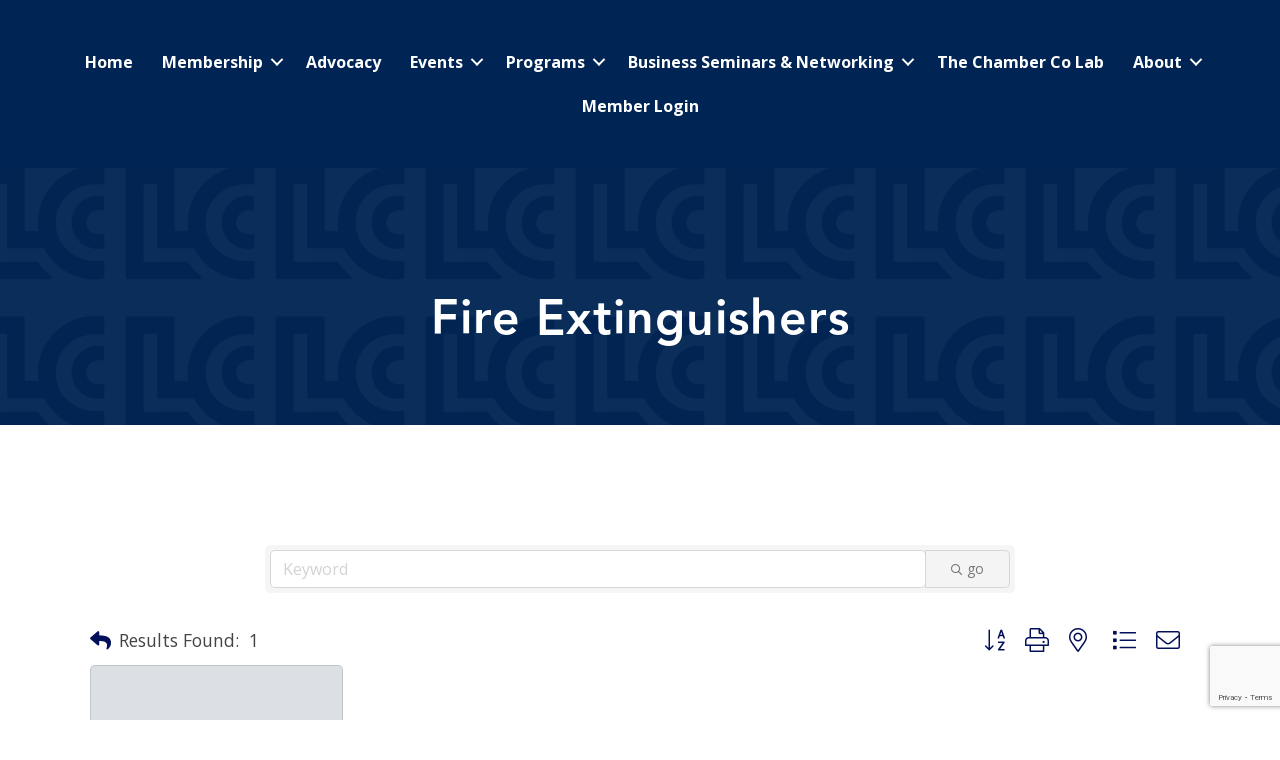

--- FILE ---
content_type: text/html; charset=utf-8
request_url: https://www.google.com/recaptcha/enterprise/anchor?ar=1&k=6LfI_T8rAAAAAMkWHrLP_GfSf3tLy9tKa839wcWa&co=aHR0cHM6Ly9idXNpbmVzcy5sdWJib2NrY2hhbWJlci5jb206NDQz&hl=en&v=PoyoqOPhxBO7pBk68S4YbpHZ&size=invisible&anchor-ms=20000&execute-ms=30000&cb=ie55ulyrygsa
body_size: 49724
content:
<!DOCTYPE HTML><html dir="ltr" lang="en"><head><meta http-equiv="Content-Type" content="text/html; charset=UTF-8">
<meta http-equiv="X-UA-Compatible" content="IE=edge">
<title>reCAPTCHA</title>
<style type="text/css">
/* cyrillic-ext */
@font-face {
  font-family: 'Roboto';
  font-style: normal;
  font-weight: 400;
  font-stretch: 100%;
  src: url(//fonts.gstatic.com/s/roboto/v48/KFO7CnqEu92Fr1ME7kSn66aGLdTylUAMa3GUBHMdazTgWw.woff2) format('woff2');
  unicode-range: U+0460-052F, U+1C80-1C8A, U+20B4, U+2DE0-2DFF, U+A640-A69F, U+FE2E-FE2F;
}
/* cyrillic */
@font-face {
  font-family: 'Roboto';
  font-style: normal;
  font-weight: 400;
  font-stretch: 100%;
  src: url(//fonts.gstatic.com/s/roboto/v48/KFO7CnqEu92Fr1ME7kSn66aGLdTylUAMa3iUBHMdazTgWw.woff2) format('woff2');
  unicode-range: U+0301, U+0400-045F, U+0490-0491, U+04B0-04B1, U+2116;
}
/* greek-ext */
@font-face {
  font-family: 'Roboto';
  font-style: normal;
  font-weight: 400;
  font-stretch: 100%;
  src: url(//fonts.gstatic.com/s/roboto/v48/KFO7CnqEu92Fr1ME7kSn66aGLdTylUAMa3CUBHMdazTgWw.woff2) format('woff2');
  unicode-range: U+1F00-1FFF;
}
/* greek */
@font-face {
  font-family: 'Roboto';
  font-style: normal;
  font-weight: 400;
  font-stretch: 100%;
  src: url(//fonts.gstatic.com/s/roboto/v48/KFO7CnqEu92Fr1ME7kSn66aGLdTylUAMa3-UBHMdazTgWw.woff2) format('woff2');
  unicode-range: U+0370-0377, U+037A-037F, U+0384-038A, U+038C, U+038E-03A1, U+03A3-03FF;
}
/* math */
@font-face {
  font-family: 'Roboto';
  font-style: normal;
  font-weight: 400;
  font-stretch: 100%;
  src: url(//fonts.gstatic.com/s/roboto/v48/KFO7CnqEu92Fr1ME7kSn66aGLdTylUAMawCUBHMdazTgWw.woff2) format('woff2');
  unicode-range: U+0302-0303, U+0305, U+0307-0308, U+0310, U+0312, U+0315, U+031A, U+0326-0327, U+032C, U+032F-0330, U+0332-0333, U+0338, U+033A, U+0346, U+034D, U+0391-03A1, U+03A3-03A9, U+03B1-03C9, U+03D1, U+03D5-03D6, U+03F0-03F1, U+03F4-03F5, U+2016-2017, U+2034-2038, U+203C, U+2040, U+2043, U+2047, U+2050, U+2057, U+205F, U+2070-2071, U+2074-208E, U+2090-209C, U+20D0-20DC, U+20E1, U+20E5-20EF, U+2100-2112, U+2114-2115, U+2117-2121, U+2123-214F, U+2190, U+2192, U+2194-21AE, U+21B0-21E5, U+21F1-21F2, U+21F4-2211, U+2213-2214, U+2216-22FF, U+2308-230B, U+2310, U+2319, U+231C-2321, U+2336-237A, U+237C, U+2395, U+239B-23B7, U+23D0, U+23DC-23E1, U+2474-2475, U+25AF, U+25B3, U+25B7, U+25BD, U+25C1, U+25CA, U+25CC, U+25FB, U+266D-266F, U+27C0-27FF, U+2900-2AFF, U+2B0E-2B11, U+2B30-2B4C, U+2BFE, U+3030, U+FF5B, U+FF5D, U+1D400-1D7FF, U+1EE00-1EEFF;
}
/* symbols */
@font-face {
  font-family: 'Roboto';
  font-style: normal;
  font-weight: 400;
  font-stretch: 100%;
  src: url(//fonts.gstatic.com/s/roboto/v48/KFO7CnqEu92Fr1ME7kSn66aGLdTylUAMaxKUBHMdazTgWw.woff2) format('woff2');
  unicode-range: U+0001-000C, U+000E-001F, U+007F-009F, U+20DD-20E0, U+20E2-20E4, U+2150-218F, U+2190, U+2192, U+2194-2199, U+21AF, U+21E6-21F0, U+21F3, U+2218-2219, U+2299, U+22C4-22C6, U+2300-243F, U+2440-244A, U+2460-24FF, U+25A0-27BF, U+2800-28FF, U+2921-2922, U+2981, U+29BF, U+29EB, U+2B00-2BFF, U+4DC0-4DFF, U+FFF9-FFFB, U+10140-1018E, U+10190-1019C, U+101A0, U+101D0-101FD, U+102E0-102FB, U+10E60-10E7E, U+1D2C0-1D2D3, U+1D2E0-1D37F, U+1F000-1F0FF, U+1F100-1F1AD, U+1F1E6-1F1FF, U+1F30D-1F30F, U+1F315, U+1F31C, U+1F31E, U+1F320-1F32C, U+1F336, U+1F378, U+1F37D, U+1F382, U+1F393-1F39F, U+1F3A7-1F3A8, U+1F3AC-1F3AF, U+1F3C2, U+1F3C4-1F3C6, U+1F3CA-1F3CE, U+1F3D4-1F3E0, U+1F3ED, U+1F3F1-1F3F3, U+1F3F5-1F3F7, U+1F408, U+1F415, U+1F41F, U+1F426, U+1F43F, U+1F441-1F442, U+1F444, U+1F446-1F449, U+1F44C-1F44E, U+1F453, U+1F46A, U+1F47D, U+1F4A3, U+1F4B0, U+1F4B3, U+1F4B9, U+1F4BB, U+1F4BF, U+1F4C8-1F4CB, U+1F4D6, U+1F4DA, U+1F4DF, U+1F4E3-1F4E6, U+1F4EA-1F4ED, U+1F4F7, U+1F4F9-1F4FB, U+1F4FD-1F4FE, U+1F503, U+1F507-1F50B, U+1F50D, U+1F512-1F513, U+1F53E-1F54A, U+1F54F-1F5FA, U+1F610, U+1F650-1F67F, U+1F687, U+1F68D, U+1F691, U+1F694, U+1F698, U+1F6AD, U+1F6B2, U+1F6B9-1F6BA, U+1F6BC, U+1F6C6-1F6CF, U+1F6D3-1F6D7, U+1F6E0-1F6EA, U+1F6F0-1F6F3, U+1F6F7-1F6FC, U+1F700-1F7FF, U+1F800-1F80B, U+1F810-1F847, U+1F850-1F859, U+1F860-1F887, U+1F890-1F8AD, U+1F8B0-1F8BB, U+1F8C0-1F8C1, U+1F900-1F90B, U+1F93B, U+1F946, U+1F984, U+1F996, U+1F9E9, U+1FA00-1FA6F, U+1FA70-1FA7C, U+1FA80-1FA89, U+1FA8F-1FAC6, U+1FACE-1FADC, U+1FADF-1FAE9, U+1FAF0-1FAF8, U+1FB00-1FBFF;
}
/* vietnamese */
@font-face {
  font-family: 'Roboto';
  font-style: normal;
  font-weight: 400;
  font-stretch: 100%;
  src: url(//fonts.gstatic.com/s/roboto/v48/KFO7CnqEu92Fr1ME7kSn66aGLdTylUAMa3OUBHMdazTgWw.woff2) format('woff2');
  unicode-range: U+0102-0103, U+0110-0111, U+0128-0129, U+0168-0169, U+01A0-01A1, U+01AF-01B0, U+0300-0301, U+0303-0304, U+0308-0309, U+0323, U+0329, U+1EA0-1EF9, U+20AB;
}
/* latin-ext */
@font-face {
  font-family: 'Roboto';
  font-style: normal;
  font-weight: 400;
  font-stretch: 100%;
  src: url(//fonts.gstatic.com/s/roboto/v48/KFO7CnqEu92Fr1ME7kSn66aGLdTylUAMa3KUBHMdazTgWw.woff2) format('woff2');
  unicode-range: U+0100-02BA, U+02BD-02C5, U+02C7-02CC, U+02CE-02D7, U+02DD-02FF, U+0304, U+0308, U+0329, U+1D00-1DBF, U+1E00-1E9F, U+1EF2-1EFF, U+2020, U+20A0-20AB, U+20AD-20C0, U+2113, U+2C60-2C7F, U+A720-A7FF;
}
/* latin */
@font-face {
  font-family: 'Roboto';
  font-style: normal;
  font-weight: 400;
  font-stretch: 100%;
  src: url(//fonts.gstatic.com/s/roboto/v48/KFO7CnqEu92Fr1ME7kSn66aGLdTylUAMa3yUBHMdazQ.woff2) format('woff2');
  unicode-range: U+0000-00FF, U+0131, U+0152-0153, U+02BB-02BC, U+02C6, U+02DA, U+02DC, U+0304, U+0308, U+0329, U+2000-206F, U+20AC, U+2122, U+2191, U+2193, U+2212, U+2215, U+FEFF, U+FFFD;
}
/* cyrillic-ext */
@font-face {
  font-family: 'Roboto';
  font-style: normal;
  font-weight: 500;
  font-stretch: 100%;
  src: url(//fonts.gstatic.com/s/roboto/v48/KFO7CnqEu92Fr1ME7kSn66aGLdTylUAMa3GUBHMdazTgWw.woff2) format('woff2');
  unicode-range: U+0460-052F, U+1C80-1C8A, U+20B4, U+2DE0-2DFF, U+A640-A69F, U+FE2E-FE2F;
}
/* cyrillic */
@font-face {
  font-family: 'Roboto';
  font-style: normal;
  font-weight: 500;
  font-stretch: 100%;
  src: url(//fonts.gstatic.com/s/roboto/v48/KFO7CnqEu92Fr1ME7kSn66aGLdTylUAMa3iUBHMdazTgWw.woff2) format('woff2');
  unicode-range: U+0301, U+0400-045F, U+0490-0491, U+04B0-04B1, U+2116;
}
/* greek-ext */
@font-face {
  font-family: 'Roboto';
  font-style: normal;
  font-weight: 500;
  font-stretch: 100%;
  src: url(//fonts.gstatic.com/s/roboto/v48/KFO7CnqEu92Fr1ME7kSn66aGLdTylUAMa3CUBHMdazTgWw.woff2) format('woff2');
  unicode-range: U+1F00-1FFF;
}
/* greek */
@font-face {
  font-family: 'Roboto';
  font-style: normal;
  font-weight: 500;
  font-stretch: 100%;
  src: url(//fonts.gstatic.com/s/roboto/v48/KFO7CnqEu92Fr1ME7kSn66aGLdTylUAMa3-UBHMdazTgWw.woff2) format('woff2');
  unicode-range: U+0370-0377, U+037A-037F, U+0384-038A, U+038C, U+038E-03A1, U+03A3-03FF;
}
/* math */
@font-face {
  font-family: 'Roboto';
  font-style: normal;
  font-weight: 500;
  font-stretch: 100%;
  src: url(//fonts.gstatic.com/s/roboto/v48/KFO7CnqEu92Fr1ME7kSn66aGLdTylUAMawCUBHMdazTgWw.woff2) format('woff2');
  unicode-range: U+0302-0303, U+0305, U+0307-0308, U+0310, U+0312, U+0315, U+031A, U+0326-0327, U+032C, U+032F-0330, U+0332-0333, U+0338, U+033A, U+0346, U+034D, U+0391-03A1, U+03A3-03A9, U+03B1-03C9, U+03D1, U+03D5-03D6, U+03F0-03F1, U+03F4-03F5, U+2016-2017, U+2034-2038, U+203C, U+2040, U+2043, U+2047, U+2050, U+2057, U+205F, U+2070-2071, U+2074-208E, U+2090-209C, U+20D0-20DC, U+20E1, U+20E5-20EF, U+2100-2112, U+2114-2115, U+2117-2121, U+2123-214F, U+2190, U+2192, U+2194-21AE, U+21B0-21E5, U+21F1-21F2, U+21F4-2211, U+2213-2214, U+2216-22FF, U+2308-230B, U+2310, U+2319, U+231C-2321, U+2336-237A, U+237C, U+2395, U+239B-23B7, U+23D0, U+23DC-23E1, U+2474-2475, U+25AF, U+25B3, U+25B7, U+25BD, U+25C1, U+25CA, U+25CC, U+25FB, U+266D-266F, U+27C0-27FF, U+2900-2AFF, U+2B0E-2B11, U+2B30-2B4C, U+2BFE, U+3030, U+FF5B, U+FF5D, U+1D400-1D7FF, U+1EE00-1EEFF;
}
/* symbols */
@font-face {
  font-family: 'Roboto';
  font-style: normal;
  font-weight: 500;
  font-stretch: 100%;
  src: url(//fonts.gstatic.com/s/roboto/v48/KFO7CnqEu92Fr1ME7kSn66aGLdTylUAMaxKUBHMdazTgWw.woff2) format('woff2');
  unicode-range: U+0001-000C, U+000E-001F, U+007F-009F, U+20DD-20E0, U+20E2-20E4, U+2150-218F, U+2190, U+2192, U+2194-2199, U+21AF, U+21E6-21F0, U+21F3, U+2218-2219, U+2299, U+22C4-22C6, U+2300-243F, U+2440-244A, U+2460-24FF, U+25A0-27BF, U+2800-28FF, U+2921-2922, U+2981, U+29BF, U+29EB, U+2B00-2BFF, U+4DC0-4DFF, U+FFF9-FFFB, U+10140-1018E, U+10190-1019C, U+101A0, U+101D0-101FD, U+102E0-102FB, U+10E60-10E7E, U+1D2C0-1D2D3, U+1D2E0-1D37F, U+1F000-1F0FF, U+1F100-1F1AD, U+1F1E6-1F1FF, U+1F30D-1F30F, U+1F315, U+1F31C, U+1F31E, U+1F320-1F32C, U+1F336, U+1F378, U+1F37D, U+1F382, U+1F393-1F39F, U+1F3A7-1F3A8, U+1F3AC-1F3AF, U+1F3C2, U+1F3C4-1F3C6, U+1F3CA-1F3CE, U+1F3D4-1F3E0, U+1F3ED, U+1F3F1-1F3F3, U+1F3F5-1F3F7, U+1F408, U+1F415, U+1F41F, U+1F426, U+1F43F, U+1F441-1F442, U+1F444, U+1F446-1F449, U+1F44C-1F44E, U+1F453, U+1F46A, U+1F47D, U+1F4A3, U+1F4B0, U+1F4B3, U+1F4B9, U+1F4BB, U+1F4BF, U+1F4C8-1F4CB, U+1F4D6, U+1F4DA, U+1F4DF, U+1F4E3-1F4E6, U+1F4EA-1F4ED, U+1F4F7, U+1F4F9-1F4FB, U+1F4FD-1F4FE, U+1F503, U+1F507-1F50B, U+1F50D, U+1F512-1F513, U+1F53E-1F54A, U+1F54F-1F5FA, U+1F610, U+1F650-1F67F, U+1F687, U+1F68D, U+1F691, U+1F694, U+1F698, U+1F6AD, U+1F6B2, U+1F6B9-1F6BA, U+1F6BC, U+1F6C6-1F6CF, U+1F6D3-1F6D7, U+1F6E0-1F6EA, U+1F6F0-1F6F3, U+1F6F7-1F6FC, U+1F700-1F7FF, U+1F800-1F80B, U+1F810-1F847, U+1F850-1F859, U+1F860-1F887, U+1F890-1F8AD, U+1F8B0-1F8BB, U+1F8C0-1F8C1, U+1F900-1F90B, U+1F93B, U+1F946, U+1F984, U+1F996, U+1F9E9, U+1FA00-1FA6F, U+1FA70-1FA7C, U+1FA80-1FA89, U+1FA8F-1FAC6, U+1FACE-1FADC, U+1FADF-1FAE9, U+1FAF0-1FAF8, U+1FB00-1FBFF;
}
/* vietnamese */
@font-face {
  font-family: 'Roboto';
  font-style: normal;
  font-weight: 500;
  font-stretch: 100%;
  src: url(//fonts.gstatic.com/s/roboto/v48/KFO7CnqEu92Fr1ME7kSn66aGLdTylUAMa3OUBHMdazTgWw.woff2) format('woff2');
  unicode-range: U+0102-0103, U+0110-0111, U+0128-0129, U+0168-0169, U+01A0-01A1, U+01AF-01B0, U+0300-0301, U+0303-0304, U+0308-0309, U+0323, U+0329, U+1EA0-1EF9, U+20AB;
}
/* latin-ext */
@font-face {
  font-family: 'Roboto';
  font-style: normal;
  font-weight: 500;
  font-stretch: 100%;
  src: url(//fonts.gstatic.com/s/roboto/v48/KFO7CnqEu92Fr1ME7kSn66aGLdTylUAMa3KUBHMdazTgWw.woff2) format('woff2');
  unicode-range: U+0100-02BA, U+02BD-02C5, U+02C7-02CC, U+02CE-02D7, U+02DD-02FF, U+0304, U+0308, U+0329, U+1D00-1DBF, U+1E00-1E9F, U+1EF2-1EFF, U+2020, U+20A0-20AB, U+20AD-20C0, U+2113, U+2C60-2C7F, U+A720-A7FF;
}
/* latin */
@font-face {
  font-family: 'Roboto';
  font-style: normal;
  font-weight: 500;
  font-stretch: 100%;
  src: url(//fonts.gstatic.com/s/roboto/v48/KFO7CnqEu92Fr1ME7kSn66aGLdTylUAMa3yUBHMdazQ.woff2) format('woff2');
  unicode-range: U+0000-00FF, U+0131, U+0152-0153, U+02BB-02BC, U+02C6, U+02DA, U+02DC, U+0304, U+0308, U+0329, U+2000-206F, U+20AC, U+2122, U+2191, U+2193, U+2212, U+2215, U+FEFF, U+FFFD;
}
/* cyrillic-ext */
@font-face {
  font-family: 'Roboto';
  font-style: normal;
  font-weight: 900;
  font-stretch: 100%;
  src: url(//fonts.gstatic.com/s/roboto/v48/KFO7CnqEu92Fr1ME7kSn66aGLdTylUAMa3GUBHMdazTgWw.woff2) format('woff2');
  unicode-range: U+0460-052F, U+1C80-1C8A, U+20B4, U+2DE0-2DFF, U+A640-A69F, U+FE2E-FE2F;
}
/* cyrillic */
@font-face {
  font-family: 'Roboto';
  font-style: normal;
  font-weight: 900;
  font-stretch: 100%;
  src: url(//fonts.gstatic.com/s/roboto/v48/KFO7CnqEu92Fr1ME7kSn66aGLdTylUAMa3iUBHMdazTgWw.woff2) format('woff2');
  unicode-range: U+0301, U+0400-045F, U+0490-0491, U+04B0-04B1, U+2116;
}
/* greek-ext */
@font-face {
  font-family: 'Roboto';
  font-style: normal;
  font-weight: 900;
  font-stretch: 100%;
  src: url(//fonts.gstatic.com/s/roboto/v48/KFO7CnqEu92Fr1ME7kSn66aGLdTylUAMa3CUBHMdazTgWw.woff2) format('woff2');
  unicode-range: U+1F00-1FFF;
}
/* greek */
@font-face {
  font-family: 'Roboto';
  font-style: normal;
  font-weight: 900;
  font-stretch: 100%;
  src: url(//fonts.gstatic.com/s/roboto/v48/KFO7CnqEu92Fr1ME7kSn66aGLdTylUAMa3-UBHMdazTgWw.woff2) format('woff2');
  unicode-range: U+0370-0377, U+037A-037F, U+0384-038A, U+038C, U+038E-03A1, U+03A3-03FF;
}
/* math */
@font-face {
  font-family: 'Roboto';
  font-style: normal;
  font-weight: 900;
  font-stretch: 100%;
  src: url(//fonts.gstatic.com/s/roboto/v48/KFO7CnqEu92Fr1ME7kSn66aGLdTylUAMawCUBHMdazTgWw.woff2) format('woff2');
  unicode-range: U+0302-0303, U+0305, U+0307-0308, U+0310, U+0312, U+0315, U+031A, U+0326-0327, U+032C, U+032F-0330, U+0332-0333, U+0338, U+033A, U+0346, U+034D, U+0391-03A1, U+03A3-03A9, U+03B1-03C9, U+03D1, U+03D5-03D6, U+03F0-03F1, U+03F4-03F5, U+2016-2017, U+2034-2038, U+203C, U+2040, U+2043, U+2047, U+2050, U+2057, U+205F, U+2070-2071, U+2074-208E, U+2090-209C, U+20D0-20DC, U+20E1, U+20E5-20EF, U+2100-2112, U+2114-2115, U+2117-2121, U+2123-214F, U+2190, U+2192, U+2194-21AE, U+21B0-21E5, U+21F1-21F2, U+21F4-2211, U+2213-2214, U+2216-22FF, U+2308-230B, U+2310, U+2319, U+231C-2321, U+2336-237A, U+237C, U+2395, U+239B-23B7, U+23D0, U+23DC-23E1, U+2474-2475, U+25AF, U+25B3, U+25B7, U+25BD, U+25C1, U+25CA, U+25CC, U+25FB, U+266D-266F, U+27C0-27FF, U+2900-2AFF, U+2B0E-2B11, U+2B30-2B4C, U+2BFE, U+3030, U+FF5B, U+FF5D, U+1D400-1D7FF, U+1EE00-1EEFF;
}
/* symbols */
@font-face {
  font-family: 'Roboto';
  font-style: normal;
  font-weight: 900;
  font-stretch: 100%;
  src: url(//fonts.gstatic.com/s/roboto/v48/KFO7CnqEu92Fr1ME7kSn66aGLdTylUAMaxKUBHMdazTgWw.woff2) format('woff2');
  unicode-range: U+0001-000C, U+000E-001F, U+007F-009F, U+20DD-20E0, U+20E2-20E4, U+2150-218F, U+2190, U+2192, U+2194-2199, U+21AF, U+21E6-21F0, U+21F3, U+2218-2219, U+2299, U+22C4-22C6, U+2300-243F, U+2440-244A, U+2460-24FF, U+25A0-27BF, U+2800-28FF, U+2921-2922, U+2981, U+29BF, U+29EB, U+2B00-2BFF, U+4DC0-4DFF, U+FFF9-FFFB, U+10140-1018E, U+10190-1019C, U+101A0, U+101D0-101FD, U+102E0-102FB, U+10E60-10E7E, U+1D2C0-1D2D3, U+1D2E0-1D37F, U+1F000-1F0FF, U+1F100-1F1AD, U+1F1E6-1F1FF, U+1F30D-1F30F, U+1F315, U+1F31C, U+1F31E, U+1F320-1F32C, U+1F336, U+1F378, U+1F37D, U+1F382, U+1F393-1F39F, U+1F3A7-1F3A8, U+1F3AC-1F3AF, U+1F3C2, U+1F3C4-1F3C6, U+1F3CA-1F3CE, U+1F3D4-1F3E0, U+1F3ED, U+1F3F1-1F3F3, U+1F3F5-1F3F7, U+1F408, U+1F415, U+1F41F, U+1F426, U+1F43F, U+1F441-1F442, U+1F444, U+1F446-1F449, U+1F44C-1F44E, U+1F453, U+1F46A, U+1F47D, U+1F4A3, U+1F4B0, U+1F4B3, U+1F4B9, U+1F4BB, U+1F4BF, U+1F4C8-1F4CB, U+1F4D6, U+1F4DA, U+1F4DF, U+1F4E3-1F4E6, U+1F4EA-1F4ED, U+1F4F7, U+1F4F9-1F4FB, U+1F4FD-1F4FE, U+1F503, U+1F507-1F50B, U+1F50D, U+1F512-1F513, U+1F53E-1F54A, U+1F54F-1F5FA, U+1F610, U+1F650-1F67F, U+1F687, U+1F68D, U+1F691, U+1F694, U+1F698, U+1F6AD, U+1F6B2, U+1F6B9-1F6BA, U+1F6BC, U+1F6C6-1F6CF, U+1F6D3-1F6D7, U+1F6E0-1F6EA, U+1F6F0-1F6F3, U+1F6F7-1F6FC, U+1F700-1F7FF, U+1F800-1F80B, U+1F810-1F847, U+1F850-1F859, U+1F860-1F887, U+1F890-1F8AD, U+1F8B0-1F8BB, U+1F8C0-1F8C1, U+1F900-1F90B, U+1F93B, U+1F946, U+1F984, U+1F996, U+1F9E9, U+1FA00-1FA6F, U+1FA70-1FA7C, U+1FA80-1FA89, U+1FA8F-1FAC6, U+1FACE-1FADC, U+1FADF-1FAE9, U+1FAF0-1FAF8, U+1FB00-1FBFF;
}
/* vietnamese */
@font-face {
  font-family: 'Roboto';
  font-style: normal;
  font-weight: 900;
  font-stretch: 100%;
  src: url(//fonts.gstatic.com/s/roboto/v48/KFO7CnqEu92Fr1ME7kSn66aGLdTylUAMa3OUBHMdazTgWw.woff2) format('woff2');
  unicode-range: U+0102-0103, U+0110-0111, U+0128-0129, U+0168-0169, U+01A0-01A1, U+01AF-01B0, U+0300-0301, U+0303-0304, U+0308-0309, U+0323, U+0329, U+1EA0-1EF9, U+20AB;
}
/* latin-ext */
@font-face {
  font-family: 'Roboto';
  font-style: normal;
  font-weight: 900;
  font-stretch: 100%;
  src: url(//fonts.gstatic.com/s/roboto/v48/KFO7CnqEu92Fr1ME7kSn66aGLdTylUAMa3KUBHMdazTgWw.woff2) format('woff2');
  unicode-range: U+0100-02BA, U+02BD-02C5, U+02C7-02CC, U+02CE-02D7, U+02DD-02FF, U+0304, U+0308, U+0329, U+1D00-1DBF, U+1E00-1E9F, U+1EF2-1EFF, U+2020, U+20A0-20AB, U+20AD-20C0, U+2113, U+2C60-2C7F, U+A720-A7FF;
}
/* latin */
@font-face {
  font-family: 'Roboto';
  font-style: normal;
  font-weight: 900;
  font-stretch: 100%;
  src: url(//fonts.gstatic.com/s/roboto/v48/KFO7CnqEu92Fr1ME7kSn66aGLdTylUAMa3yUBHMdazQ.woff2) format('woff2');
  unicode-range: U+0000-00FF, U+0131, U+0152-0153, U+02BB-02BC, U+02C6, U+02DA, U+02DC, U+0304, U+0308, U+0329, U+2000-206F, U+20AC, U+2122, U+2191, U+2193, U+2212, U+2215, U+FEFF, U+FFFD;
}

</style>
<link rel="stylesheet" type="text/css" href="https://www.gstatic.com/recaptcha/releases/PoyoqOPhxBO7pBk68S4YbpHZ/styles__ltr.css">
<script nonce="QV-shnqScq3QRREE2Emoeg" type="text/javascript">window['__recaptcha_api'] = 'https://www.google.com/recaptcha/enterprise/';</script>
<script type="text/javascript" src="https://www.gstatic.com/recaptcha/releases/PoyoqOPhxBO7pBk68S4YbpHZ/recaptcha__en.js" nonce="QV-shnqScq3QRREE2Emoeg">
      
    </script></head>
<body><div id="rc-anchor-alert" class="rc-anchor-alert"></div>
<input type="hidden" id="recaptcha-token" value="[base64]">
<script type="text/javascript" nonce="QV-shnqScq3QRREE2Emoeg">
      recaptcha.anchor.Main.init("[\x22ainput\x22,[\x22bgdata\x22,\x22\x22,\[base64]/[base64]/[base64]/[base64]/[base64]/[base64]/KGcoTywyNTMsTy5PKSxVRyhPLEMpKTpnKE8sMjUzLEMpLE8pKSxsKSksTykpfSxieT1mdW5jdGlvbihDLE8sdSxsKXtmb3IobD0odT1SKEMpLDApO08+MDtPLS0pbD1sPDw4fFooQyk7ZyhDLHUsbCl9LFVHPWZ1bmN0aW9uKEMsTyl7Qy5pLmxlbmd0aD4xMDQ/[base64]/[base64]/[base64]/[base64]/[base64]/[base64]/[base64]\\u003d\x22,\[base64]\\u003d\x22,\x22woLCtGTDj8KnA8OxfcOJfcO1wqvCi8K+X8O6wpnCjsOMaMOTw7DDgMKLHirDkSXDgUPDlxpfdhUUwoLDvTPCtMOtw4rCr8OlwpFbKsKDwpFmDzhjwrdpw5RdwrrDh1QbwrLCixkqH8Onwp7ClcKjcVzCs8OsMMOKO8KjKBkBVnPCosK6R8Kcwop9w5/Cig0owo4tw53Co8KeVW1Eai8KwrDDoxvCt2vCsEvDjMO5HcKlw6LDjRbDjsKQTQLDiRRAw5gnScKFwpnDgcOJK8Oiwr/CqMKcK2XCjl3CgA3CtFXDhBkgw6ACWcOwZcK0w5QuRsK3wq3CqcKCw6YLAWjDgsOHFmh9N8OZWMOZSCvCoEPClsOZw70tKU7Cpht+woYRP8OzeEpnwqXCocO1E8K3wrTCpxVHB8KTTGkVRMKLQjDDiMKjd3rDsMKbwrVNVsKbw7DDtcOIL2cHXDnDmVkIZcKBYA/CoMOJwrPCgsO0CsKkw6VtcMKbbcKbSWMoLCDDvDVrw70iwr7Do8OFAcO4R8ONUXB0ZhbCsSAdwqbClkPDqSlgeV07w65RRsKzw4dNQwjCg8O0e8Kwc8O5LMKDTlNYbDzDkVTDqcOlVMK6c8OHw6vCox7CrsKzXiQaDlbCj8KYbRYCAnoAN8K0w73DjR/CiDvDmR4Swpk8wrXDvhPClDlnb8Orw7jDvG/DoMKUCBnCgy1NwrbDnsOTwrhdwqU4fMOxwpfDnsO8JH9dWCPCji0zwrgBwpRQH8KNw4PDpMOGw6MIw4EUQSg7WVjCgcKSMwDDj8OsdcKCXRTCkcKPw4bDvcOuK8OBwrw+UQYZwpHDuMOMY3nCv8O0w6fCp8OswpYZG8KSaEg7O0xRJsOeesK3ecOKVgDCqw/DqMORw7NYSQXDicObw5vDhihBWcOnwqlOw6J2w4kBwrfColEWTQLDulTDo8O6QcOiwolKwprDuMO6wrHDgcONAHdQWn/DsGI9wp3DgRU4KcOLG8Kxw6XDlMO/[base64]/CngDCkyNWLibCjMKAJDBowpTCiX7DpMOPC8KIOHd7TMO7W8Kaw7bCvm/ChcKgPMOvw7PClsKlw41IAF3Dt8KCw5dqw6rDuMOxEMKDXsK6wrPDrcOZwrsOSMOWfMKVd8OMwooNw59nb25XXTvCrcKlJW/DrsOCw6IywrHDqsOeU0rDinxbwoLCghwWI0guAsKcJMK9RUcbw4jDgEFnwq/[base64]/[base64]/Do8KLwp8EwoE6dmfDqzYjUQ3DvcO+VsKlJ8KPwrbDsGopZMONwoUpw6bCjX85fMOzw64ywpHDv8Oiw7RawqQ1PgJ/w6kaLxDCl8KDwo9Xw4fDmh06wpoOViloYFTCrGJDwrrDt8K6MMKbAMOITAXCqMKVw5fDrsKuw6ROw5sZGQzDpzzDsw0iwoDCkVN7IWbDsQA/[base64]/DixURw4kzw4TCskViGjNUwrgXJsOoM0IMFsOGU8KbKE1jw4fDg8KfwrxaAU/CphfCtWzDr319PDzChQvCo8KPCcO7wqkQajg9w50SAATCtmVjdSkmNj9AIT04wpJlw6s3w7YqCcKcCsOGSGnCgSZvGRzCmsOnwo3DvsOxwr1WZ8OcI27CiU/DnH5bwqxGf8OZdBVAw50qwr3DmMOQwqhVaU8Sw4c2GSPDo8KoVGwyWGg+E2pwFCt3wrQpw5TChlRuw4gcw5FHwqsQw51Mw4scwpocw6XDgjLCmiFww7zDpFNrDEMBUHRgw4Z/KxQVbzTDn8Ofwr7DqU3DkkDDsSnChVcLB1lbfcOQwr/DjCBAaMOww5NcwqzDgsOsw69kwrZ5M8Oqa8KMJhHCl8KQw7JcCcKgw41XwpLCqwDDlcOeBzvCnFIoQwrCjcOkY8Opw7ERw4HDr8Ogw6/ChcOuM8KdwpBww5LCuC/Cp8Okw5bDjMKWwo4zwqF7RXVMwpEFM8OtUsORwok0wpTCkcOsw6UTLR7CrcO/w6/CoiHDqcKHFMKIw6zDt8K0wpPDgcKmw7DDgS0mJEY0AsOxdXbDlS/[base64]/[base64]/Cl8OewrjDt8OqNiJfw5fDsMO8woskw7fCn8OBw5PDusKvIlTDlljCqW3CpV/Co8KxE1fDknY1f8Oaw4UyKMOGX8O7wosWw47DllnCiEUcw5DCksKHw64ZA8OrITw8NsO/JVLCojrDk8OccAETfsKNXhwAwqFGPGHDgmIXMHPCj8OtwqwAUk/[base64]/CpcK/OF3CgsOdFQk7P00hw5jDlMKJOMK2CzfDrcOhFyEaaiBbw48vXcK2wofCt8Olwo1HZcOeMTMlwrHCjA5FWsKbwrbCjHV+SDxAw5HDnMOCCsOlw7bCpSRlAcK+Zg3DrlrCnHEAwq0ICcOsGMOcwrrCuBHDrHw1OMOLwqZCfsOfw7vDq8OPwrNmKz8Wwo/[base64]/DksK1CzXCtMORwrbChcOSwokMJ1NiwonCusKlw5ADEsK3w5nDuMOHOsKmw7HCt8KZwqzCsFIJMcKjw4dAw7lQYsKmwonChMKrFCzCg8KXYyPCncKeWD7CmsOgwqjCom/[base64]/CnnzDq8Klw6YCWMOMcRXCgcOiw6tUZmtSw6wlRcKswpjCom/CssOhw5bCnhDCmsKgcUjDtmnCuTzCrDFiJ8K3RsKxfMKTZMKYw5tIbcK4U0l+wq96BsKqwoDDoTwEIUF+SlE4w6zDnMKow6csXMKzOx06fRtiVsO3IElyNz9lIRdVwrIcaMObw4Qswq/CmsOTwoJAOBBpYsOTw7Znwr3CqMK0acOUHsKmwpXDlMOAKlIaw4TCssKENMKKcsO1wpjCsMO/w6xZZ3UCcMOSHztIOkYHw6LCrMKTVBppDFtpJcK/wrwfw7B+w74dwqg9w4/[base64]/DssKWwq9IXsOuFWl5w7FnwoXCo8KSwpFxL1Nrw7TDmsKIfsO7w4vDn8Oew51VwoooMhx/Ag/CnsKvdSLDp8O9wozCmk7DuRLDosKCfMKbwotyw7fCtXhZFCoswq/[base64]/DkFLCicK5worCg8KUwrx7ZsKGX8K6wpLDlsKSw7ckw7PDghXCt8KAwqU2QAtJJBwrwo/CpcKdY8OPB8K0HS/CkjvCnsKLw6QNwpYFCsOBeBZlw6HCu8KqTFV9eTrCu8KsGGbChEFOfMKiQsKwYg8BwqnCksOYwonDoGoZQsO9wpLChsK0w75Rw5pEw6wsw6LDgcKRB8ORYcOtwqIewoQ8XsKTbUVzw6XDsRBDw6fChSFAwoHCjm/Dg3Iww6/Ds8Oawod1ZCbDqsOFw7wYDcO2BsKDwpE+GMOiGBAjelHDpMKVQcO8A8OuKSMGSsOHEsKjRg5EPyvDtsOEw59mZsOtQ0gMHkcow7vCrcOuDkDDuQLDnRTDtB3CksKvwrE0DcOLwrHCijTCu8ONVRDCrFlKcSVgS8KhNsKjaz7Dgi1kwqgKDxnCuMKow7HCs8K/fFoFwoPDknBMVzHDvMK7wr7CosOOw6vDrsKww5LDocORwrBWSE/CucKQNHp8VcOiw4kjwr3DmsOZw4zDgWPDosKZwp/CjMKrwrgGVcKjKEDDkcKnW8KNTcOEw6vDjhROwqxXwpwoUMKJCBXDlMKow6LCv3vDnMOSwo/[base64]/[base64]/Cr2NkwpbDlDVbLxjDusO0Zl4XdSNewo/[base64]/CiiDCp24GWsKVCsK7wp5twqvCksOiwoTCgMObw4YeJ8KYwo98D8KFw57CiUPCu8OQwqLDgXlMw6PCsHfCtjXCmsOkfinDt2dAw7fCnTI8w4LDjsKOw5nDmC/[base64]/DvGkMw4zCo8KDw4TCp8K8wqJ6TAjCpcOhwpdzLMO/w7rDjA/DgMOhwpvDjlNRSMOKwrwdJMKOwrXCnXhaPVfDtmg/w77DncKSw4oOfTLCmClBw6XDuVldI0zDmmBza8OOwotrA8O6cDN+w7/CucO1w6bDg8OWw5HDm17Dr8KTwo7CqkTDvMOvw43Cp8KAw6N6FDjDoMKgw73DkcKDBC8+C0zDksOHw6w2WsOGUcO0w75gQ8KDw7A/woDCvcODw7nDucKwwq/Dn2PDkyvChWTDosOBDsKnUMOqKcORwqnDssKUHSTCrh5awrE4w48Qw7jCh8Kxwp9bwobCp04zUlopwr4xw4jDqgrClk9hwpnCkhl8B3fDvFNawobCmTDCisOrZG1MGMOiw6PCgcKVw7IjGsKUw7DCiR/CpDrDgngRw6RxS0Q+woRFwpgdwostF8OtYGDDqMKCUSHDrzbCrwfDjcKmRgQzw7nCvMOkCTjCm8KsaMKOw7g4YsOEw4sbbVNbQy8swoHDpMOrUMKBw47Dq8O/Y8Olw4BJacO7Pk3Dp0/[base64]/[base64]/GjzDucODwpLDssK9CjJjVcOTdWvCp1Vqw7TCkcKRMMKBw7nDhz7CkDzDiVLDlA/[base64]/DgsONw79AXHHDmMKrwqfCmMOYw7puQXPCgRTDm8KJFhgTJsOVA8KpwpfCt8K8B00wwoIYw7zDnMOOe8KXbcKmwrE7dwXDtWQWbsOEw7xHw6PDqcOPccK7wqXDqhNARm/DncKCw7rCvDbDm8OxRsOnKMOcWjjDqMOuwpnCi8OFwp7CqsKFFhXCqxNfwpYMSMKTP8O4ZCjCmiYIPxgWwpzCkEomezNkcsKAXcKAwqobwqZoJMKGYzXClW7Dt8KZQ2vDuRQjN8KOwpnCt1TDsMO8w6JzSkDCrcOKw5TCrQNzw7XCqXvDoMOMwo/ChXnDqXzDpMKow6l3OcOgFsKdw4pBaQ3Dgm8CN8Kuwrgmwo/DsVfDrUfDr8OtwpXDt3DCicKiwprDmcKcQ2VuLsKDwpTChcOXcXvDhFHCgMKXf1zCjcK7csOOw6jDtjnDvcO/w6/CoDZbwpkaw5HCrsK7wpbCgVIMTT/DlVnDgMO2CsKVNFQbEjIYSsK2wod5wrPCin8vw60IwoJdNhdzw5g0Rh3CoknChi5/wq59w4bCisKdf8KjIQw0woLCk8O7QApUwq1Rw7BWe2fDk8OTw4FJScOfwp7CkyFkKsKYwqnDt0UOw78zMcOQWFXCp1rCpsOmw5V1w4rCqsKFwoXCscKNcmjDiMKXwpIVKMOrw6bDtV4FwrY4NBAiwr1Cw5XDoMOucCcSwpVLw67DocKKPsKfw5N/w74DDcKMwoErwpXDlDpbJxpYw4ASw7HDg8KTwqjCnlZwwpVXw4XDm0vDuMOMwqUfUcOUCDnCl2QKc3/Du8OZBsKyw4NPQG/ChyJKU8O9w5zCicKpw5fCpMK+wo3Cs8ODAjLCocKpWcKvw7bCsBZYF8ONw4TCh8O6wq7CvF/CgsOdESpwS8OGDcO6DiBwdcOHJQDCi8KTDwQFw74AZmlOwrLCgsOuw6bDj8OfXR8awr8HwpRmw4PDgQ11wp9Ewp/ClcOPAMKLw7HCj0TCt8KgPgEuUcKSwpXCrXQEawvCi2DDlQtCwozDlsK5TA3DmjYrDsOowoLDt1PDgcO+w4VZwr1nBkcyB2dJw4jCr8KSwrRdPGLDoTnDvsKww7DDtwfDsMOsBQ7DnsK2f8KtF8KzwoTChRDCvcKxw6vCshzDosONw4/Cq8OBw7hiwqgMbMONFzLDhcK8w4PCqm7CgcKaw77CozpBNsKlw73CjizCqTrDl8KQK2TCuhHCmMOGHVHCkEJtRsKmwo/[base64]/DuMKIwrXDg8OIwpzCsgx5w6HDjcOUw73DvDEQHsOEVh0Ud2TDghTDokrCocK/eMOzfgc2MMOBw5t/ScKRIcONwp4UX8K7wqTDrMKBwoQWQXwAY248wrfDjxYIO8KuY3XDp8OtRwbDpzXDh8KzwqU/wqTDicODwq9fR8Kiw6dawpbCq3TDtcOTw5UoOsOgRUzCm8KWTgQWwoJhdDDClMKdw5TCicOZwq8/dMKAEzQ2w4EhwqRqw77DoloCFMKlw7XCp8ORw4TDgcK9wrfDhzkJwqzCscOXw5dCK8K4w5Zdw6/DsibCkcOjwqrDt0obwqwewpfCmgzDq8KAwoxDJcO6wrHDksOzcxLCih5KwqvCuWpbbsOOwolGXUTDhMK6S2DCtcKldsK8P8OzNsKhD0/[base64]/wpzCt20+BiEGw7/DosKaLcOiw4DDvsOMwpHDscKjwoIPwqNYFS93TMOswo/DvQU/w6PDk8KFRcK3w6XDmsKSwqbCs8O1wpXDiMKRwqDCkzjDtXHCq8K+wqpVX8OywrcFMVzDkyQPFhnDoMOddMKxTsKNw5LDujUAXsKbKUzDn8KYAcOKwolawqtEwodBIcK/w59ZVsOXcDgUwpFtw5TCoA/DjVBtNlfDlTjDuh1swrIhw73CiXoxw6DDi8K7w704CUXDq1bDrcOpcVjDlcOqwrNKGsOowqPDqggVw4gUwp/[base64]/CvcOmUgHCgysKQRjDscOZw4/ClsKGRF1Fw7DDj8Odw6B7wpArwpNSYTPCo2nDosOVw6XDrcKGw5Jww77Cv1rDuVJrw7HDh8KQX30/w7sGw67DjkUTS8KddsOrCMKVVsOLwrvDsnjDqsOsw7vDuw8SLsKRBcOxB13DhwR0bsKDVcKzwrPDuH8FUzDDjcKvwonDgMKuwpoJIAjDnjjCnmYAGXx4woBKNsKow7HDicKVwqnCsMOowobCn8KVNMKsw6w4aMKBBAhca03CosKPw7gHwp4iwqcUf8Kwwo/DkAsZwr8kYXN7wp1nwoJjOcKtVcOGw4TCq8ODw4JSw4DCpcKswrfDssO5EjnDpSbDsxEkeAd8ABnCvMOKeMODJsKKFcOSAMOBeMO/O8Oewo3DuT8OFcKGUmBbw6HCs0jDkcO8wpvDpBfDnTkfwpoxwqDCsmsEwr7CgsOkw6rCsn/DjnLDkj/Cmm83w7rCmFYzKMKwfxHDiMO3HMKow5rCpxMccMKMOGjCpUXCoAkIwpJmw4zCpHjChQ/DiwnDnGouEcOhJMKtfMK+V1PCksOVwo0YwoXDoMO7wrnCr8OrwqzCg8OuwpbDiMOKw4E7Q3tZb3XCi8K+Gjh2wq4Yw4JxwpnCuTPClcO6Zl/CoxfCpX3CjG1pRADDuisIWR8awp0lw5gbawbCvMOxw7bDk8K1GAlywpNXEMKwwocbw4YCQMK7w6nChxAfwp1Mwq/Dj3Zsw4p3wrDDrjPCjWjCscOTw5bCp8KULcOxwqrDk2kswo4/wpx/wrdmT8Ogw7dCI3V0FyfDjznCtMObw7TDnhLDmcOMJSrDq8Oiw5zCsMKUw5TCssK9w7Mkwpobw6tCS2YPw6wXwqdTwrnDkRTDs2ZmAXZUwprDnm5Dw7jDkcKiwo/DmRthaMOiw4pTw4/CnMOxOsO4DlPCuQLCllbDriEFw5RvwobDlAMdPcOXasO4VsOAw5cIIWBLbAbDn8OhHn0/wqfCtmLClCHDjMOefcOlw509wqR4w5YHwoXDkH7CpAttOEQIWCbCryjDjULDuz0wQsOqwqwqwrrDjnbCo8K/[base64]/NsOFXTppUmPCjMOZw69IK8KVwoY+ZcKRwr1VWMKFLsOCfcOZKMKywoLDpyjDo8KZHkstesOJw4pvwrrCgH9xX8KnwpE4ABfCqgomNBo7SxbDuMKgwqbCoiLChcK9w6kPw4Akwo4iN8ONwp8iw5ldw43Cj31+C8Khw74Uw7sJwprClVUVGXnCmcOyemk/wo7CtMOawqPCnHTDjcK8N2AfHFU2w6IAwozDoh/CvVpOwotycFzCicOLacOCOcKCwpXDp8OTwqbCtBzDvEI1w6PDmcKHw6FxX8KZDn7CkcKhWWXDqxJ/wqlfwqwsWgbCs2Yhw4HCqMKCw7wXw7ssw7zCqUZvQsKfwqMjwpp+wq0/[base64]/DpExKJ07CkcOTW8Ohwp53FMK3w4PDosKawrzCrcKowonCnjrChcKSZ8K2IsO+XsOSwoYUFsOTwq8mw5JIwq9OdDbCgMK1fsOPBT7Dg8KWw6PClF8swpIQIGsbwq3DmzDCoMK5w5kGwpBHP1PCmsOfQ8OYVTAgGcOTw53CkGXDhm/[base64]/Dt0nCvcOew5V4SRI3PgXDrmFdITHDqiHCqihNbcOBwqbCuG7Dkm8fBcKMw7xpJcKrJy7Cg8KpwqRrNsOLNCzCq8OTw6PDoMKDwo/CnSLCulBcYAkswrzDl8OsFsK3Q11BMcOKw4x/w7rClsO8wqDDtsKEwqHDlcKLLH/[base64]/NHUbSMKnw7BdJg06ccO9ZsOMX8Oiw48mDHQ+ExohwqjDnMObREBlBwjCiMOjw7gCw5zCoxI3w61gQwseDMKqwo4Ba8K4F2sUwpbDtcKgw7EbwqIgwpBzKcOcwoLCusO/P8OvYkJLwqbDusOCw5DDul/CmAHDg8KGYsOXNngDw4zCmMKzwpcgCGRAwrDDpnPCrcO7TsKDwppORwrCij3Cq3l0wo5UXBlhw6Ngw4TDvcKeQW3Cs1rCg8OGShvCjgPCvsOhwr9TwpzDrsKuCTPDqw8dLj7Dp8OFw6XDoMOywr9jTcO4S8K1woBAKm8wYsKWwr1/w4NJNDchIjBKWMO4w5BFdUsVCXDDvcObf8OkwoPDu1PDqMK8RznCqDXCjm55d8OXw70Bw5rCgMKaw4ZZw5tSw6YaEmcZA10JFHnCmsK5LMK3ZzV8LcOLwqF7Z8OXwoQzZcKzXDlEwoUVDcOPwqbDvcOqTRB5wp9Iw6PChQ3CjMKvw4VFGj/CpcK2w43CjzIuC8KQwqnClGvDg8KFw7EKw71SfnzCu8K/[base64]/E8OKwrnCl8KswrXCgcOOw57CsMKVUMOTw7PDgTdNFHTCksK0w6LDrcOOKRg5MMKcZ05hwqYyw6nDrMOZw7DDsXvDvBE+w4ZycMKfPcObA8Kdwo0ewrXDt087wrpxwr/CjcOsw5RHw5wYwpvDmMKYHTARwrR3K8KxRMOwWsOtQyjDsBwAUcKjwp3CjsO/wpMlwowGwqZewot6w6QRflvClS5XUC/Cp8Khw4twMMOtwqIRw53CiCbCiA5bw5LDqcOawpINw7IyIcO/wpQFLG1HQsKvSwrDnhvCusOgwrNawqtSwpnCq1DCoiUMenQ8KcOww5PCvsOvwqZFW3YWw600DSDDpUw9W381w4ljwo0KH8K3MsKkCmLCr8KWNcOXJMKZfHDDm3VVNVwpwpxLw70TbUoFD10dw7zDrsOWKcO9w4rDjsOIdsKVwp/[base64]/CtnBBHMK6N8OfYcOiHMODw7fCtmnClMK2ZHUuwrJBP8OuLGM4IcKyK8Ojw7nDnsK5w6nCsMOUEsKSdwNbwrbCiMOVw55awrbDhXfCpMOjwpPCin3CtxTCt1Rxwq7DrENaw5LCvE3Dtml5wqHDsWnDnsOQWl/[base64]/[base64]/PwjCiHXCqFHCk8Kow7YiV8OsVWNhDgh5ZnIyw5zDozAGw7PDrH7DgsOUwro2wojCnXEXGyfDp2Q7DH7DnTIww5wwBjHCmMOAwrvCqW8Iw6R/w6fDpMKOwp7Cmk/Ch8Ogwp8rw6DCjsOiYMKnCh1Qw4syF8KfZ8KKTA5CdMO+wr/CmBHCgH4Lw5lnAcKuw4HDpMKFw4htRcOJw5fCp3rCumIIUUwmw6dlKl3CrsK/[base64]/wpBdw5FZw5t5w6Q0wrzCsUDCjzbCgUHCtlRewrUlRsKvwr5xKzhLEC8aw61ewqYHworCvEtHasKbfMKseMO0w6LDgElSF8OowqPCtsKXw6LCrsKew7/Dkn5YwpcfERPCmcKIwrJcBcKtfE5owqo/NcOywp/DjEs8wrzCr0XCgcObwrM9BzfCgsKdwoQ/WBnDt8OICsOmZcODw7k2w48TKCvDn8OJPMOMMMOqFErCqVAqw7rDscOBHWLCo33DiAsYw7XClgVOP8OYE8O+wpTCtGQCwr3Dim/Dq0PDo0XDllrCsxzChcKLwospcsKKOFvDjzDCs8OPYsOVXlrDlVvChlnDqCzCnMOPHSEvwph1w6vDrsK/w67CtmXDuMKgwrbClsOYfXTCoBbDvMKwfcK+dsKRQMK0VMOQw7fDs8Ozw7t9UH/CoCvDvMOLbMK2wobCscKPE3A4AsOpw4AZLggqwqM4JkvCgMK4JsKBwqlJfcO+w4R2w6TClsKowrzDucODwr/CncKGZGjCui0PwrTDjxXCm1DCrsKYDcOsw7B+OsKow6V5XsKFw4w3Xm0Xw4prwqnCjsKsw4fDnsO3ZBwNfsOuwpLCvUvCs8O6YsK4wqrDrcKgwq7DsT7Di8K9w4kYGcKKH3gzYsK5DkjCiVc4ecOVDcKPwoh1F8Oawo/CpyMPBQQ2w5Z3w4rDlcO5wqnDtcKaTAJIEMKIw5UNwrrCpXtOfcKawpfClcO4AB5BCsOAw5lEwqXCvsKRMkzCk23CgcO6w4lbw6rDjcKlfcKLeyPDm8OEVmPDjsOHw7XClcKGwqwAw7XCo8KYRsKHV8KZSVTDr8OWMMKZwpcHXiAQw7/DgsO+GGN/NcOFw7wOwrTDvcObNsOQw4E7w4YvbU5tw797w6F+CylOw44Cw47ChMKawqjCi8O4BmDDmlnDvcOmwo4gwrd7wqUJw6Y3w5JgwpPDmcKhYMKqQ8Oba3wNw53DmsONw6jDoMONwoZQw7vCjcOnbTMGDsK4FsKYLXMfw5HDg8OrF8K0YyoZw7vCh2bCvW5+EcKuV2tGwp/Ch8Kgw43DgkFswp0swo7DiVfCownCrsOXwo/CuzlnRsKXwqrCty/CnxAXw6t7wqLDq8OHUj1Hw6hawo7DmMKbwoJBIUXClsKfEcOmLcKwCmQHERQTGcOyw6cYDy3CgMKgXMObW8KTwqDCmMO1wo91LcK8BsKYG01Ld8K7fsK0BMKuw4YsEsK/woDDpcOkOlvDiFvDsMKqP8KEwpFDw4nCi8O3wqDCocOpDW3Dg8K7C0rDqsO1w67CqMOHHk7DosKtLMKTwqUsw7nCrMKUTAjClnx5asKCwo/CrhnCsUVZcGfCtMORRVrCsXrCisOMERIlGk3DsADCi8K2UQnDq33CucOtWsO5woUPwrLDp8KPwotYw5TDtxUHwobCjRPCpjjCoMORw40qYjHCq8K0w6LCg1HDhsO5CsKZwrUyOMOcGX/DocKTwpbDtR/[base64]/DvWUQUMKLGcK1wro0w4sLwoUcAMK7cRkfwpXDo8K6wrTCg0/DqcKjw6Inw5UkUm0dwoUeKmx3J8K0wrfDoQfChMOeA8OxwoFZwqrDvjtBwpLDmMKjw4FjbcO2HsKlwpp0wpPCksKOW8O/cQwHwpN0wqvDh8K2JsOgwonDmsO8wqHCrVUAfMKwwpsEfzt4wrjCnzjDkAfCgsKIfUfCvC/Cs8KgDTlWdwELcMOQwrcmw6ZhXQvComNBwpLDlXhkwp7DpSzCtcOyJAoewqJJUGYyw6pWRsKzK8Khw4FgLsOaOj3DrEl+bkLDgcO0CsOvWkQWEw3DrcOeaGPDtyHDknPCrXl+wrPDicOAJ8Orw7bDs8Kyw6LDkk59w5HClTLCpDfCoAJ5w6osw7zDvcO/w6nDu8OYe8KQw5HDtcOcwpHDqXR5bjLClcKPTcOFwphcYXZ4w7UTB1bDgMO+w53DsMOpGlHCtjnDhUvCuMOkwqcIVnDDocOKw7NBw6DDjk4DPcKgw6oSNB3Dt3R5wr/[base64]/[base64]/DvsKcdDfCnsKycnXDncORMMOVKAA1JcO2wrPDrsOiwrrCuW/Dt8O3OMKhw5/DncK1ScKDHcKWw4tRLmwew5bCrF7Co8KZYknDjF/Ctls0w6LDhCpXZMKrwo7CrnvCgQtiw589wobCpW3CszLDpVnDkMKQJMK3w6ljb8OiG03DtMOAw6/Cr3BYeMOgw53DlkTCkXJIOsKYdW/DuMK8WjvCgDTDrcK/F8Oawop+IiPCtWXCgTVHw6rCiFvDkMK+wo0ADW5cRANfci4DLsOOwoogcUTDosOnw7PDisOjw4LDkX/DosKNw6PDisO1w6wQRlTDoC0ow6bDl8OKLMOHw7/DoBDCrHwHw7dTwoJmT8OHwpPCgcOQQC0rCi3DgnJ4w6zDusKAw5JnbXXDpk86w4BdaMOnwobCuEIHw7gvesKRwosdwoF3X3xpw5UgcjJcFWjDk8K2woMNwpHDjXhsNsO5fMKawolVXh3Cgz4Ew7krB8OZwq9WH1nDqcOewpl/Sn4pwq7CqlYzD10JwrhGV8KnVcOZK31ZGsOdJyHDp1bCoSF3OS1fWcOiw5/CtFRCw6c2WRcpwqFaYUDCpQ3CuMOPbnp3ZsOXXMODwqgUwpPClMK2Um9hw7rColwuwoIELcOIdxMlSQklbMOww4vDncKmwpfCnsOqw5d3wrFwbB3DlMKza3fCkRAFwpEhdMOHwpTCvcKGwpjDoMO0w5Yhwrc/wqrCm8KxeMO/wpDDj1k5UkzDnsKdw5Fiwo1lwo0SwrPDqzRNQ0dICFMQQsOGA8OubcKLwr3DrsKXWcOUw7F4wqtqwq4vcg/[base64]/Cp0RwClNtDsKUcsO7wonCvHorPw7Cg8Kxw4bDhXfDg8Kaw4fClgFKw5dBfcOGEDJPSMOBbMOewrzCowLCllh6ITDCpcONEkNWCl1yw5/Cm8OtPsOswpMOw68ARXg9ZcObTcK+w53DlsK/H8Kzw6E8wo7DsSPDj8OXw47CqQNPw7kaw6TCtMKzLjFXGsOAAMKNesObwo1Sw7U3NQXDgHYHFMKWwqk9wrzDsDHDtxzCs0fCtMOzwofDjcOmXT1qacOrw53Cs8Oww6/CoMK3HWbCrgrDhsOTYMOew4ckwrrDgMOYw59kwrNLW20aw4fCq8OQDsOtw5xrwozCh0PCkEjCmsK9w5zCvsOGZ8Knw6EtwrLCl8KjwpZUwo/CuyPDgEjCsWQwwpHDm3HDrDh3dMK2QMOnw5hQw5DDmcOoFMK/BnpgTcOhwqDDmMO4w5HDq8Kxw4HChMKoFcKMUgfComXDp8OKworCl8OVw5XCgMKJIsO0w4t5DX9VO03Dm8OmBMOSwr5Uw4Qfw7nDssKTw7EYwoLDucKfWsOqw4Fvw4IRPsOSai7Ch1/Cm0NJw4rDpMKXAivCl3c2N3HDhMK+McOMwp9DwrDDusKsLnd1fMKbZUNGGMK/CVbDmn9Iw6/CpjRJwoLDjEjDrTY5w6cxwpXDt8OQwrXCuDVkXcOIV8K2ewNeAWbDgBjDl8KdwrnCoG5Ow6jDpcOvGsKrZsKVfsKNwqrDnGvDnsOVw5JPw4ppwpfClRTCoD0WEsOvw6bCtMKLwrIIIMONw7nCtMOMFR/DrhXDmQnDs2gNWGfDhMOfwo97HUXDgE8rL18iw5Jvw7bCpyZMbMOgw6lldMKgYCssw70pNMKUw6AlwodXJlcdZ8OawoJsJGvDtcK6NsK0w6YGBcOkwrYrcGvDrWvCkAPDgAXDnHIdw68vQMKLwrg6w4MtV27CucOuI8K6w4jDgF/[base64]/CrsOnVhHDpx3CgwLCji0qw6DDmG/[base64]/AAt7JMOtThvCnMO/[base64]/woLDilDDp2lnMxJiwo7DrGvCrgXCg8K9HwfDs8KqQBHCi8KyDRk5JCdwJlRsOUbDpG9YwolHwqMlOsOjQcKzwqHDnTVCHsO0RVXCscKLwqvCusOMwoLDucOVw5PDslHDv8Kaa8K/wpIRwpjCo3HDpQLDvVhRwoRQbcONOkzDrsKXw6BjecKtNULCnitFw7LDicKeEMKKwoZ/L8O5w6VmI8OZw6MBI8K/EcOfZig8woTDgRrDj8ONc8K0wo/CgcKnw5tzw4XDqGPChcO2wpfCq3LDssO1w7BLw57ClSNzw4UjGyXDoMOFwqXCvRJPYMK/f8OzDCF0PVvDtsKaw73CosK4wpl9wrTDscOXZSkwwo3Cl2rCu8KAwrUDPcKLwqHDi8KvLi/DuMKCSlLCgA0mwqDDvyQKw5xuwq0tw4kAw6/DvcOTFcKRw7FIKj4tQ8OWw6BOwpI0XR4eFgzDpg/CsX9Nwp7Dh3gxPUUTw6pYw5jDl8OsNcKow7/Cu8KqC8OaCcOkwosSw7DDn1VSwqQCwr9HE8KWw5fDgcK9PnnCicOvw5p6Z8O4w6XCqsKxNMKAwpohZ2/DhRw4worDkjbDlcOvIMOyMx9bwrvChTo2wrJhUsK2P0PDr8KCw5giwovCjsKdVcOlw6g3OsKGe8Oiw7kQw4sCw4LCrcO9wokuw67Cj8KlwofDgsKmPcOOw6hdC3oRasK7fiTCplzDqG/Dq8K6XA0kwo9NwqhRw6vCk3dKw7fCpsO7wrE/RcK+wqnDlAV2wpEjcx7CvXZYwoFTTTkJUSPCsXxeOWkWwpVBw60Uw6bCt8O2wqrDsEzDkWpuw5XCkjlRaELDhMOmbyRGw65meFHCmcKmwqDCv33DuMOZw7FPw5TDrcK7MMKFw5l3w4bDu8O7H8KtS8K8wpjCqAHCrMKXdcKlw7ANw54QV8KXw4RcwoB0w7jDmz7CqV/Du149f8KxVcOZG8Kcw6hScndTesKUdzHDqjhkOcO8wplkJUEVw7bDhjDDvsOOZMOewr/[base64]/[base64]/Djy/CgnvCgcO2w7Y8GS0fwqNvKMO7dMKAw6zCk2LCnBbCjG7Dj8O8w4vDvcKwU8OFMMObw7hFwoIASlBzR8KcOcOVwrM8fnZAM0wtSsOyMWtQDxXDvsKRwr19w4wqK03DqcO5dMOCAcKRw4fDs8OVMDtrwq7CkydLwrVnNcKFTMKAwq/[base64]/Ck8OcwoDDmFvCpMOsfMOaV2IyFXvDoALDoMKTe8OcIcKkThJbZRY/w488wqXDtsKSbsOjUMOdwqJfAjtbw5cBDXvDl0pCcnvDtTDDlcKvw4PDm8Oaw5tPCH7DksKLw43Ct2kRwr4ODcKGw6HDhRnCjH9JN8OGwqYiMkYsFMO2KMKrOTDDgQbCpRYmwozCvlVWw7DDvRNbw4rDjBgEVAs3E1zCk8KZDiEtccKSXRkBwpdNFi8kGAl/CF43w6jDmcK8wqXDimrCuy5wwrw2wonChHfCh8Opw5wtKgoaeMO7w6nDgghlw7zCucKERH/CnsO3OMKqwqFVwpPCvW5dRRMTeB/Cj2QnP8OXwqx6w416wr01wojDtsO0wptTDVJJBMKaw6ESaMKUUcKcPhDDpRgjw7XCoEjDgsKQWmnDjMOKwr/[base64]/D34EwrjCtcKxw5PCocKjZMOIfcKRe3paw4Rywr7Dg3wTY8KgFwbCmynCuMOoZDPCi8KVc8OKZCAaAcOFBMKMZXjDkHI+wp0DwqQbacOaw5bCt8K5worCgsOfw7Iaw69/w5bCgnzCisOgwpbCijjCvcOPwohZQcK1SjnDlMOVU8KTdcKFw7fCuzTChsOhYsKyCxsgw5DDiMOFw4giK8ONw7zCvwHCi8OVH8Kfwocvw6/[base64]/Co8KNw5Bwwrh8PlNUw7nCnsOIw5fDrcKqwoDCoSwhAsONFC/DpSVjw6rCjsOHbMOjwrfDrA7DksOQwod5BsKiwpnDhMOPXAspQcKbw6fCgVkHQkNww5TDqcKew5dJRjPCtsKRw5HDqMKqwq3CnzAIw65pw5PDhTrDnsONTlZzHUEaw5lEU8O1w7tKZTbDg8K1woLDjXo/DsKkH8KBw7t5w5BoHcKhGEDDhR49VMOmw69zwq0wU3tVwr0TYFPCqxHCh8Kyw5lBOMKickvDi8OJw4nCoSfCssOtw4TChcOpWcOzDUPCsMK9w57CqAMvS07Dk0nDiBDDk8KhUnBXRsK/F8KKEy96XxQiw7oYQlDDmTdCA0MbEsO9UyPCjsOxwp7DhDEWD8ORajfCox/DlsKAImgBwp1qKyHCtno0w5XDpBjDlcKXbSTCrMKcw4M/HsKtGsOyfmrCnTMVwo/DshjCvsKkw5LDjsKgI3FhwoYMwq41M8KHNMO9wovCuz9Dw7PCtSJDw5nDlB/[base64]/DqUbDtSgLcnbDkcOxZ8O9w4J/aMKsw57DgsKdd8KUUMOdwpgow7New59owrLCo2nCsFQIbMKUw4Zkw5APK15Nwqh/[base64]/d8Ofwq91E8Opw5lWLmw6w6nDmSs7RsKEQMKFOMKNwqMUZ8Kww7zCjAkrRjggVsKiAsK9wrssFEfDunA9MMOvwpvDtlnDnzJVwq3DrSrCqsODw7bClRgdXlhlScOBwpsjTsKMwpbDjMO5wpLDjAF/w5B7VAFDF8OIwojCszVrIMK2wr7CrwNWPzrCuQg4fMKkJ8KOQT/[base64]/DjbDmsODwrEyC1cKwoVBwo/CgTbDuMOPw7DDgmAGdy9wXF0Fw6pQw65dw5VZQsOJUsOqL8OsWQtbKwfDoCVGYcOkWTEswqDCgTBFwqvDoVnCrTDDscKowpvDpcOjNsOrE8K3KFfDnG3Ct8OFw5DDkcKwGyHCvMK2bMKVwofDohnDhcK1UMKTLUg3Th81FcKpwrLCsU/CicO8CcK6w6zCjRvDkcO+w4okwoUDwqcUJsKhczjDpcKPw7/[base64]/[base64]/CrmbCgwLDssODw6lmCMOJw4nCtxcZB8Oew7sHw79qV8KiZMKsw7sycx0Cw6IUwoYHcAB6w45Lw6ZGwrZ5w5YtVSoaVHJ0w5cqWzRkaMKgakXDlgdyXEwewq9tT8OmdWvDsG/Dn2l3cjTDpcKQwrJ7dXfCklTDuF7Dk8O7G8OOUcOQwqx9A8K9fcKBwqEnwqbDhFVcwoU+QMOcwrzDmcKBdsKwU8KzOBLCj8K9fsOFw5NKw4RUJEEfaMK0wo/[base64]/[base64]/Dh8OHw7PDnMKbDcKVARrDu8K/XihDNMO+VxLDlsKKccO9DwJCKMOJIlQPwqbDjzwnWcK7w45xw6XDh8K1w7vCgcKOw4PDvTrCuV7Dj8KXPwMxfgN7wrvChlXDqWrCkwjClcKaw5Q0wqc+w4JyXGx2UD3Cs0YNwoETw5p4woDDmTfDvwjDrsKuPHVPw7LDmMOjw7/CpiPClMKncsOiw59bwqEoATBUUMKFw63Cn8OVwqjCmsKwEsOvblfCuS5AwpjCmsK/LcKkwrtpwptEFsOLw5kseynDo8O0w6sZEMKSGS/DsMOJdS1wflIGHX/CpnAiKVrDusODEhElc8OaYsKsw7nCvUnDtMOPw4oew5vClQnCmsKhE3bCgsOhR8OGMWjCmn7Du0A8woQzw6cGworCv1nCj8KERF7DqcOvOG7CvAzDvUh5w7LDqFwvwrEKw4HCmGUKwpo7dsKBA8KUwojDvBsawrnCpMO+e8K8wr1Yw7wewq/Ckj1JG23CuXDCksKjw7/CkljCtlgQTy05VsKOwpB1wo/Dj8KswrbDmXXCqg4swrtEYsK2w6DDvcO0w4bClCJpwodZMMONwrLCmcOXK1tgwrhxdsOOZMOmw6kmRmPDkx8NwqjCjsKKQCg/bGPCuMKMKcO3wo/ChcKlHsOCw7Qyb8K3cQjDpAPDgcKeTsOow73CgMKow49bSiwcw6BPcjLDisOmw4dkPwvDohfClMKNwpFiVB8Lw4vCtys8woB6CSDDh8KPw6fCvGsLw41TwoXChBXDvwF6wqfCnWzDt8Kcw6JHUcK8wpDCmX3CsGTClMKQwpQhDEMnw6pawpoAdcO+N8OIwp/CqFTCk23DgcKxTngzV8KNwqrDucOhwoTDlcO1BAsbRSPDhCjDq8K1GXAUI8KOeMO/w5rDpcORK8KYwrYJeMKJwqREDsOPwqfDiB1dw6DDscKAEcOsw74twq5bw5fCmsO/TsKSwpZww5zDssOMVkLDgE5Bw53Cm8ODXRjCnSXClsK2RMOoOzzDgMKXScOAAQ1Ow7A7FcKUank1wqUKdDwmwocVwp9tV8KqBcOFw7NBRX7DlQXCvBQJw6TCtMO3wo9qIsKswo7DrF/CrHDCgSVdEMKVwqTCgkLCisKzBsKWPcKxwq42wqtIBUhHM0LDh8O9F23DusOJwpHCmMOLYkk1Z8K8w6EfwpDCnB1CdCMQwrEKw7RdIVteLcKhw6JrWWbCn0bCrQQcwoPDj8O/w5AWw6/DpxNCw5vCvsKNa8O1NksmVloHw5fDsQnDsnFmdTbDnMOlVcKywqkswoVzLsKMwp7DvwzDhx1Ww5chfsOhA8Kxw6TCrWREwq1FU1fCgsO1w4vChmbCr8OPw7tOw7VJBmLCt2wlLELCkHbCssKhBcOMDsKkwpLCocKhwqN2KsOywptcehbCvMKoOgHCgD9HfB/CkMOAwpfDpcOTwrxZwqjCs8KDw6Bjw6ZSwrImw5HCtiRyw6QpwrMqw7AcQcKFdsKPWMKDw5g7RMKfwr51YcKvw7sVwottwqJCwqXCqsOIO8Kiw4rCgQkewoZZw4Q/aiZkw4DDscKawrjCujfDnMO1JcK2w7EmeMOXw6okVj3Ch8Kaw5vCngLDh8KvLMKnwo3CvELCncOuwqkxwp/CjDlgRVY4WcOKw7Y5wozCrsOjVMOtwqjDvMOgwr3CscKWDjQvY8KaCMKZKSU5CULDsndWwpgcalTDm8KuOsOrUsKOwo8GwqzCtxtew4TCi8OgZ8OjCV7DtsK/wrdFcAXCosKdRGpxwrk3a8Odw5cYw4rCmSXCpQvCmDPDk8OqMMKtwpHDqmLDtsKtwqrDl2J6N8KTC8KSw4PDuWXDrcK/a8K5w7/CgMKnDFxFwp7CpHTDrVDDnmxgUcOZKHFVHcKRw57CqcKAXEHCgCjDjzHCp8KcwqFzwpsWIsOZw7jDnMOWw6sowpBEXsO7d2E8w7UUdVnDiMOzU8Okw4HDimMIFAnDihbCs8K5w5/CvMKUwoLDtyh+w43DjkbCqsOhw7AcwpXClgFMdsKKE8Kow4LDvMOgKijCqWlNwpXDqsOhwoFgw6/ClFzDnsKoRAkbKw4AfTI9Q8KIw5nCglpYRsO8w40WIsKXbFXCjcKcw53DncOHwoobQHAYUikXe041YMOhw4MCAQfCicOsCMOUw7hTUFrDi03Ct2LCgsKXwqLDsnVYC3Epw5d9KxzDnyd5wpo8M8K4w6rDl2TCm8Ozw7E/w64\\u003d\x22],null,[\x22conf\x22,null,\x226LfI_T8rAAAAAMkWHrLP_GfSf3tLy9tKa839wcWa\x22,0,null,null,null,1,[21,125,63,73,95,87,41,43,42,83,102,105,109,121],[1017145,275],0,null,null,null,null,0,null,0,null,700,1,null,0,\[base64]/76lBhnEnQkZnOKMAhnM8xEZ\x22,0,1,null,null,1,null,0,0,null,null,null,0],\x22https://business.lubbockchamber.com:443\x22,null,[3,1,1],null,null,null,1,3600,[\x22https://www.google.com/intl/en/policies/privacy/\x22,\x22https://www.google.com/intl/en/policies/terms/\x22],\x22jWla4OU8dCvWN645CJYzaPtA8DZaoZi8hC4Y+Z7FxP4\\u003d\x22,1,0,null,1,1769463370338,0,0,[3,143],null,[103,165],\x22RC-HUsdVrZ0ReEU4A\x22,null,null,null,null,null,\x220dAFcWeA7E61n3CflF-UxSIgAAugb2G7dH4Du8Kh6YSDKxPQiYCUu2k68RPkXov6CRqvJHgriWoCJxkXiqexJZB637HIo2svO3sg\x22,1769546170306]");
    </script></body></html>